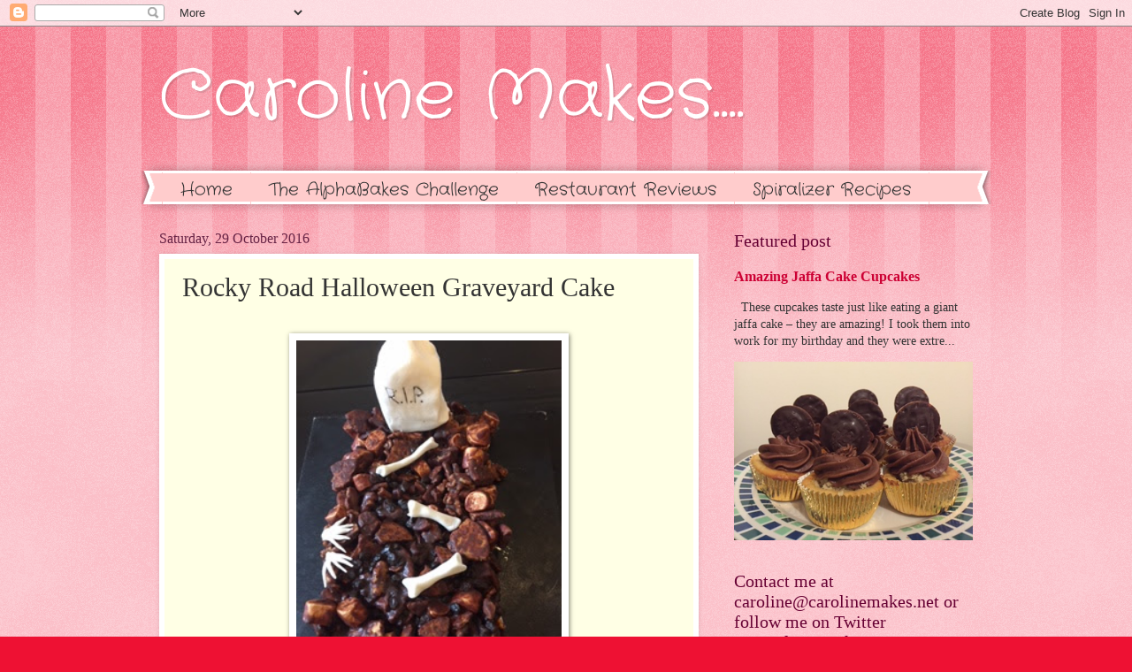

--- FILE ---
content_type: text/html; charset=UTF-8
request_url: https://www.carolinemakes.net/b/stats?style=BLACK_TRANSPARENT&timeRange=ALL_TIME&token=APq4FmB0yE9PKeWieOrljW22tbOm-K8D_73lMOP7w2eDd9MMF4fCiP6U6wZHPF59lF-VCCTf9Uz-NJwYTlolPidcwp8s7yjbLg
body_size: 27
content:
{"total":5209959,"sparklineOptions":{"backgroundColor":{"fillOpacity":0.1,"fill":"#000000"},"series":[{"areaOpacity":0.3,"color":"#202020"}]},"sparklineData":[[0,4],[1,6],[2,4],[3,4],[4,2],[5,4],[6,6],[7,6],[8,6],[9,7],[10,6],[11,5],[12,3],[13,11],[14,4],[15,9],[16,12],[17,13],[18,12],[19,10],[20,11],[21,5],[22,9],[23,9],[24,9],[25,30],[26,100],[27,6],[28,9],[29,0]],"nextTickMs":45000}